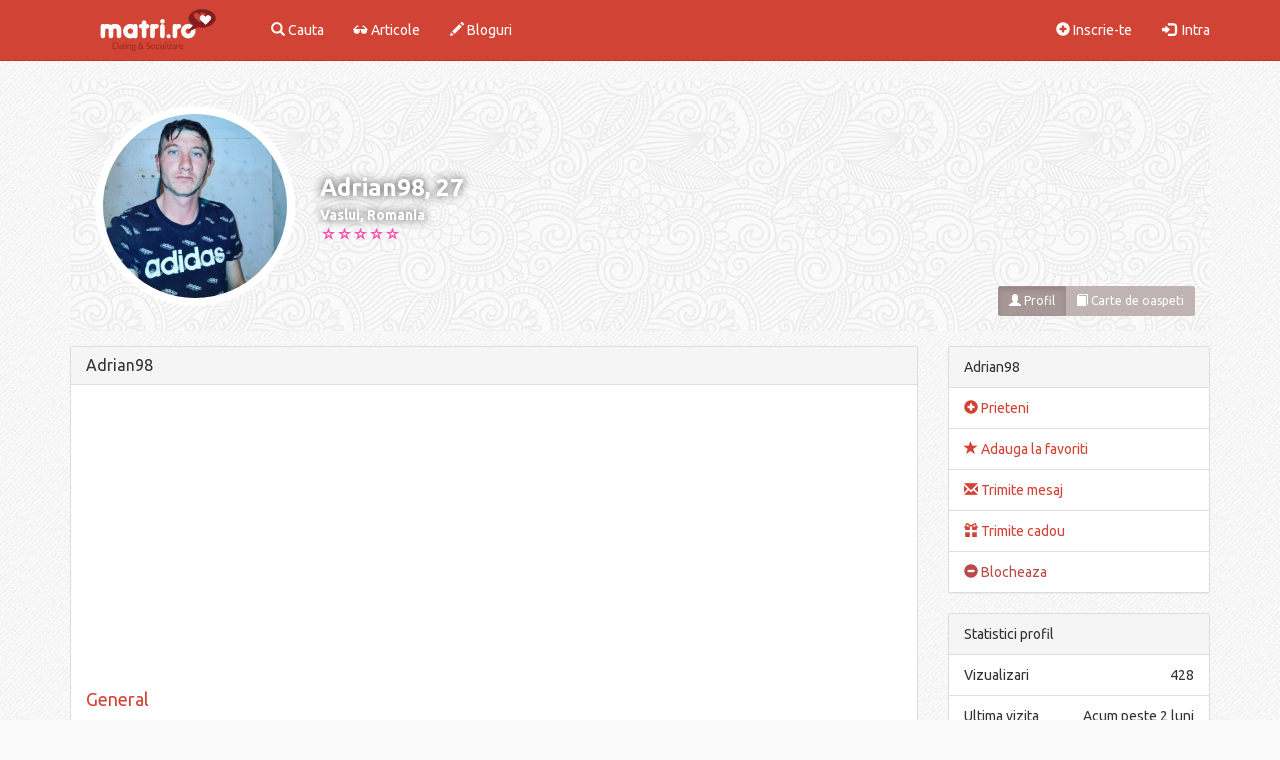

--- FILE ---
content_type: text/html; charset=utf-8
request_url: https://www.matri.ro/Adrian98
body_size: 7255
content:
<!DOCTYPE html>
<html lang="en">
  <head><meta http-equiv="Content-Type" content="text/html; charset=utf-8">
    
        
    <!-- Global site tag (gtag.js) - Google Analytics -->
    <script async src="https://www.googletagmanager.com/gtag/js?id=UA-110536638-1"></script>
    <script>window.dataLayer=window.dataLayer||[];function gtag(){dataLayer.push(arguments);}gtag('js',new Date());gtag('config','UA-110536638-1');</script>
    
    <script data-ad-client="ca-pub-6498305593766097" async src="https://pagead2.googlesyndication.com/pagead/js/adsbygoogle.js"></script>
    
    <meta http-equiv="X-UA-Compatible" content="IE=edge">
    <meta name="viewport" content="width=device-width, initial-scale=1.0">
    
    <meta name='profitshareid' content='d4af2fd094728ded045cff5bd4f958a3'/>
    
                  <title>Barbat singur Vaslui - Adrian98, 27 ani, matrimoniale, casatorie</title>	   
       
<meta name="classification" content="matrimoniale, femei si barbati singuri online"/>

                               <meta name="description" content="Barbat singur Vaslui, 27 ani - Adrian98. Matrimoniale, casatorie Vaslui, barbati singuri. Site 100% gratuit."/>
                      
        <meta property="og:title" content="Pagina personala"/>
                     <meta property="og:image" content="https://www.matri.ro/media/uploads/2/7/3/1/20889/photo_0orjmp7vqm82mgvojeh8rc1t4rtm.jpg"/>
             
        <meta property="og:site_name" content="Matri.ro"/>
                     <meta property="og:description" content="Barbat, 27 ani, Vaslui - Adrian98"/>
                <meta property="og:url" content="https://www.matri.ro/Adrian98"/>
        <meta property="og:type" content="profil membru"/>
        
        <meta name="twitter:card" content="summary"/>
        <meta name="twitter:title" content="Pagina personala"/>
                     <meta property="twitter:description" content="Barbat, 27 ani, Vaslui - Adrian98"/>
                <meta name="twitter:url" content="https://www.matri.ro/Adrian98"/>
        <meta name="twitter:site" content="Matri.ro"/>
                     <meta name="twitter:image" content="https://www.matri.ro/media/uploads/2/7/3/1/20889/photo_0orjmp7vqm82mgvojeh8rc1t4rtm.jpg"/>
             
        

    <script type="text/javascript" src="https://code.jquery.com/jquery-1.11.3.min.js"></script>
    <!-- HTML5 Shim and Respond.js IE8 support of HTML5 elements and media queries -->
    <!-- WARNING: Respond.js doesn't work if you view the page via file:// -->
    <!--[if lt IE 9]>
      <script src="https://oss.maxcdn.com/libs/html5shiv/3.7.0/html5shiv.js"></script>
      <script src="https://oss.maxcdn.com/libs/respond.js/1.4.2/respond.min.js"></script>
    <![endif]-->




    <script type="text/javascript">var virpath='https://www.matri.ro/';var vir_tpl_path='https://www.matri.ro/templates/vldthemes_simple/';</script>
    
   <link rel="shortcut icon" href="https://www.matri.ro/media/favicon.ico" type="image/x-icon"/>
   <link rel="stylesheet" href="https://www.matri.ro/templates/vldthemes_simple/css/bootstrap_skins/vldthemes_red.min.css">
   
      
  
</head>

<body class="member_profile login_0">

<!-- Static navbar -->
<nav class="navbar navbar-default  navbar-fixed-top" role="navigation">
  <div class="container">
    <!-- Brand and toggle get grouped for better mobile display -->
    <div class="navbar-header">
      
      <div style="margin:12px 15px 0 0" class="visible-xs btn-group pull-right">
                <button class="btn btn-sm btn-success" data-toggle="collapse" data-target="#navcol"><span class="glyphicon glyphicon-th-large"></span></button>
      </div>
      
      <a class="navbar-brand" href="https://www.matri.ro/">
          <img class="visible-xs visible-sm" src="https://www.matri.ro/templates/vldthemes_simple/logo_small.png" alt="matri.ro" title="matri.ro">
          <img class="visible-lg visible-md" src="https://www.matri.ro/templates/vldthemes_simple/logo.png" alt="matri.ro" title="matri.ro">
      </a>
     
    </div>
   

    <div class="collapse navbar-collapse" id="navcol">

                   
              <ul class="nav navbar-nav">
             <li>
               <a href="https://www.matri.ro/search/" title="Cauta"><i class="glyphicon glyphicon-search"></i> Cauta</a>
             </li>
             <li>
               <a href="https://www.matri.ro/news/" title="Articole"><i class="glyphicon glyphicon-sunglasses"></i> Articole</a>
             </li>
             <li>
               <a href="https://www.matri.ro/blogs/" title="Bloguri"><i class="glyphicon glyphicon-pencil"></i> Bloguri</a>
             </li>              
        </ul>
        <ul class="nav navbar-nav navbar-right">
          <li><a href="https://www.matri.ro/account/register/"><i class="glyphicon glyphicon-plus-sign"></i> Inscrie-te</a> </li>
          <li><a href="https://www.matri.ro/account/login/"><i class="glyphicon glyphicon-log-in"></i>&nbsp; Intra</a></li>
       </ul> 
       
      </div> <!-- navcol -->
    </div> <!-- container -->
 </nav>
<!-- static navbar end -->
<link rel="stylesheet" type="text/css" href="https://www.matri.ro/templates/vldthemes_simple/css/style.css?v=2.8"/>
<div class="container">      
    <div class="row">

        <div class="col-sm-12"></div>
                        
        
        <div class="col-sm-12">
            <div id="prof_topimg" class=" bg-primary relative margin-b-15">
                    <div id="prof_leftimg">
                        <div class="profimg round_img">
                              	 
<a class="profile_holder lightbox" href="https://www.matri.ro/media/uploads/2/7/3/1/20889/photo_0orjmp7vqm82mgvojeh8rc1t4rtm.jpg">
    
  	       
          <img class="img-full img-responsive" src="https://www.matri.ro/templates/vldthemes_simple/image.php?src=2/7/3/1/20889/t_photo_0orjmp7vqm82mgvojeh8rc1t4rtm.jpg" alt="poza barbat singur" border="0"/>    
         

</a>                        </div>
                    </div>
                         <div id="prof_userdata">
                             <div class="vt_prof_name">  Adrian98, 27 </div>
                             <div class="vt_prof_from">
                                                                                                      Vaslui,
                                         
                                                          Romania                             </div>
                             
                              <div class="prof_ratings">
                                                                                                            <div class="ratingbox member_rating">
	<div class="selection" id="rating_member_box20889" onmouseout="ratingstar_reset('member',20889)">
		<div id="rating_member_response20889">
			<a onclick="submit_rating('member',20889,20889,1);return false;" onmouseover="ratingstar_toggle('member',20889,1);return false;" href="#" id="ratingstar20889__1"></a><!--
			--><a onclick="submit_rating('member',20889,20889,2);return false;" onmouseover="ratingstar_toggle('member',20889,2);return false;" href="#" id="ratingstar20889__2"></a><!--
			--><a onclick="submit_rating('member',20889,20889,3);return false;" onmouseover="ratingstar_toggle('member',20889,3);return false;" href="#" id="ratingstar20889__3"></a><!--
			--><a onclick="submit_rating('member',20889,20889,4);return false;" onmouseover="ratingstar_toggle('member',20889,4);return false;" href="#" id="ratingstar20889__4"></a><!--
			--><a onclick="submit_rating('member',20889,20889,5);return false;" onmouseover="ratingstar_toggle('member',20889,5);return false;" href="#" id="ratingstar20889__5"></a>
		</div>
	</div>
			<div class="scores">
			Punctaj:
			<span id="rating_member_score20889">0.00</span>
			Voturi:
			<span id="rating_member_votes20889">0</span>
		</div>
		<div style="display:none" class="progress" id="rating_member_progress20889"></div>
	</div>
<script type="text/javascript" language="javascript">$(function(){ratingstar_reset('member',20889);});</script>
                                                                                                        </div>
                             
                         </div>
                         
                    <div id="profile_btns" class="actionbuttons margin-b-15 btn-group">
                         	<a href="https://www.matri.ro/Adrian98" class="btn btn-sm btn-default active"><i class="glyphicon glyphicon-user"></i> Profil</a>
																				<a href="https://www.matri.ro/member/20889/guestbook/" class="btn btn-sm btn-default"><i class="glyphicon glyphicon-book"></i> Carte de oaspeti </a>
			  
                    </div>
                    
                    <div class="hidden-xs">
                                                 <div style="background-image:url(https://www.matri.ro/templates/vldthemes_simple/media/bigpicture_none_other.jpg)" id="bigpicture"></div>
                    </div>
            </div>
       </div>

     

            <div class="col-sm-9 col-xs-12 ">
                              
              <div class="panel panel-default">
                <div class="panel-heading">
                    <h4 class="panel-title">Adrian98</h4>
                </div>
                <div class="panel-body">
                <div class="margin-b-10 clearfix hidden-xs">
                    <script async src="//pagead2.googlesyndication.com/pagead/js/adsbygoogle.js"></script>
                    <!-- Matri.ro responsive member profile up -->
                    <ins class="adsbygoogle" style="display:block" data-ad-client="ca-pub-6498305593766097" data-ad-slot="1230315687" data-ad-format="auto"></ins>
                    <script>(adsbygoogle=window.adsbygoogle||[]).push({});</script>
                </div>
                <div class="margin-b-10 text-center hidden-lg hidden-md hidden-sm">
                    <script async src="//pagead2.googlesyndication.com/pagead/js/adsbygoogle.js"></script>
                    <!-- Matri.ro 300x100 member profile up -->
                    <ins class="adsbygoogle" style="display:inline-block;width:300px;height:100px" data-ad-client="ca-pub-6498305593766097" data-ad-slot="7241367871"></ins>
                    <script>(adsbygoogle=window.adsbygoogle||[]).push({});</script>
                </div>                     
                    
                                                                 <h4 data-id="1" class="title margin-t-0 member_profilegroupname gnr_0" style="color:#d14334"> General </h4>
                         <div id="tab_0" class="clearfix xpanel-collapse xcollapse ">
                                                           <div class="group_el_1 field_&#123;profile_field_gender1_label&#125; member_profilefield ">
                                       <span class="prof_fieldname">Sunt:</span>
                                       <span class="">
                                             Barbat                                       </span>
                                  </div>
                                  <div class="group_el_1 field_&#123;profile_field_gender2_label&#125; member_profilefield ">
                                       <span class="prof_fieldname">Caut:</span>
                                       <span class="">
                                             Femeie                                       </span>
                                  </div>
                                  <div class="group_el_1 field_&#123;profile_field_age_label&#125; member_profilefield ">
                                       <span class="prof_fieldname">Varsta:</span>
                                       <span class="">
                                             27                                       </span>
                                  </div>
                                  <div class="group_el_1 field_&#123;profile_field_sign_label&#125; member_profilefield ">
                                       <span class="prof_fieldname">Zodie:</span>
                                       <span class="">
                                             Sagetator                                       </span>
                                  </div>
                                  <div class="group_el_1 field_&#123;profile_field_country_label&#125; member_profilefield ">
                                       <span class="prof_fieldname">Tara:</span>
                                       <span class="">
                                             Romania                                       </span>
                                  </div>
                                  <div class="group_el_1 field_&#123;profile_field_city_label&#125; member_profilefield ">
                                       <span class="prof_fieldname">Oras:</span>
                                       <span class="">
                                                                                                                                                Vaslui                                                                                                                                   </span>
                                  </div>
                                                     </div>
              
 
                                                            <div class="margin-t-15 clearfix"></div>
                                             <h4 data-id="2" class="title margin-t-0 member_profilegroupname gnr_1" style="color:#d14334"> Aspect fizic </h4>
                         <div id="tab_1" class="clearfix xpanel-collapse xcollapse ">
                                                                                           <div class="group_el_2 field_height member_profilefield  ">
                                     <span class="prof_fieldname">Inaltime:</span>
                                     <span class="">
                                                                        	Spun mai tarziu                                                                         </span>
                          
                                      </div>
                                                                      <div class="group_el_2 field_weight member_profilefield   ">
                                     <span class="prof_fieldname">Greutate:</span>
                                     <span class="">
                                                                        	Spun mai tarziu                                                                         </span>
                          
                                      </div>
                                                                      <div class="group_el_2 field_bodytype member_profilefield  ">
                                     <span class="prof_fieldname">Constitutie:</span>
                                     <span class="">
                                                                        	Spun mai tarziu                                                                         </span>
                          
                                      </div>
                                                                      <div class="group_el_2 field_hair member_profilefield   ">
                                     <span class="prof_fieldname">Culoarea Parului:</span>
                                     <span class="">
                                                                        	Spun mai tarziu                                                                         </span>
                          
                                      </div>
                                                                      <div class="group_el_2 field_eyes member_profilefield  ">
                                     <span class="prof_fieldname">Culoarea ochilor:</span>
                                     <span class="">
                                                                        	Spun mai tarziu                                                                         </span>
                          
                                      </div>
                                                                      <div class="group_el_2 field_ethnicity member_profilefield   ">
                                     <span class="prof_fieldname">Rasa:</span>
                                     <span class="">
                                                                        	Spun mai tarziu                                                                         </span>
                          
                                      </div>
                                                                                            </div>
              
 
                                                            <div class="margin-t-15 clearfix"></div>
                                             <h4 data-id="5" class="title margin-t-0 member_profilegroupname gnr_2" style="color:#d14334"> Stil </h4>
                         <div id="tab_2" class="clearfix xpanel-collapse xcollapse ">
                                                                                           <div class="group_el_5 field_smoking member_profilefield  ">
                                     <span class="prof_fieldname">Fumator:</span>
                                     <span class="">
                                                                        	Spun mai tarziu                                                                         </span>
                          
                                      </div>
                                                                      <div class="group_el_5 field_drinking member_profilefield   ">
                                     <span class="prof_fieldname">Consum alcool:</span>
                                     <span class="">
                                                                        	Spun mai tarziu                                                                         </span>
                          
                                      </div>
                                                                      <div class="group_el_5 field_vegetarian member_profilefield  ">
                                     <span class="prof_fieldname">Vegetarian:</span>
                                     <span class="">
                                                                        	Spun mai tarziu                                                                         </span>
                          
                                      </div>
                                                                      <div class="group_el_5 field_languages member_profilefield   ">
                                     <span class="prof_fieldname">Limbi vorbite:</span>
                                     <span class="">
                                                                        	Spun mai tarziu                                                                         </span>
                          
                                      </div>
                                                                                            </div>
              
 
                                                            <div class="margin-t-15 clearfix"></div>
                                             <h4 data-id="3" class="title margin-t-0 member_profilegroupname gnr_3" style="color:#d14334"> Viata si familie </h4>
                         <div id="tab_3" class="clearfix xpanel-collapse xcollapse ">
                                                                                           <div class="group_el_3 field_maritialstatus member_profilefield  ">
                                     <span class="prof_fieldname">Stare civila:</span>
                                     <span class="">
                                                                        	Spun mai tarziu                                                                         </span>
                          
                                      </div>
                                                                      <div class="group_el_3 field_havekids member_profilefield   ">
                                     <span class="prof_fieldname">Am copii:</span>
                                     <span class="">
                                                                        	Spun mai tarziu                                                                         </span>
                          
                                      </div>
                                                                      <div class="group_el_3 field_wantkids member_profilefield  ">
                                     <span class="prof_fieldname">(Mai) vreau copii:</span>
                                     <span class="">
                                                                        	Spun mai tarziu                                                                         </span>
                          
                                      </div>
                                                                                            </div>
              
 
                                                            <div class="margin-t-15 clearfix"></div>
                                             <h4 data-id="4" class="title margin-t-0 member_profilegroupname gnr_4" style="color:#d14334"> Profesional </h4>
                         <div id="tab_4" class="clearfix xpanel-collapse xcollapse ">
                                                                                           <div class="group_el_4 field_education member_profilefield  ">
                                     <span class="prof_fieldname">Studii:</span>
                                     <span class="">
                                                                        	Spun mai tarziu                                                                         </span>
                          
                                      </div>
                                                                      <div class="group_el_4 field_employment member_profilefield   ">
                                     <span class="prof_fieldname">Statut angajat:</span>
                                     <span class="">
                                                                        	Spun mai tarziu                                                                         </span>
                          
                                      </div>
                                                                      <div class="group_el_4 field_occupation member_profilefield  ">
                                     <span class="prof_fieldname">Domeniu de activitate:</span>
                                     <span class="">
                                                                        	Spun mai tarziu                                                                         </span>
                          
                                      </div>
                                                                      <div class="group_el_4 field_income member_profilefield   ">
                                     <span class="prof_fieldname">Venit lunar (€):</span>
                                     <span class="">
                                                                        	Spun mai tarziu                                                                         </span>
                          
                                      </div>
                                                                                            </div>
              
 
                                                            <div class="margin-t-15 clearfix"></div>
                                             <h4 data-id="6" class="title margin-t-0 member_profilegroupname gnr_5" style="color:#d14334"> Personal </h4>
                         <div id="tab_5" class="clearfix xpanel-collapse xcollapse ">
                                                                                           <div class="group_el_6 field_religion member_profilefield  ">
                                     <span class="prof_fieldname">Religie:</span>
                                     <span class="">
                                                                        	Spun mai tarziu                                                                         </span>
                          
                                      </div>
                                                                      <div class="group_el_6 field_senseofhumor member_profilefield   ">
                                     <span class="prof_fieldname">Aici pentru:</span>
                                     <span class="">
                                                                        	Spun mai tarziu                                                                         </span>
                          
                                      </div>
                                                                      <div class="group_el_6 field_interests member_profilefield  ">
                                     <span class="prof_fieldname">Interese:</span>
                                     <span class="">
                                                                        	Spun mai tarziu                                                                         </span>
                          
                                      </div>
                                                                      <div class="group_el_6 field_inmyownwords member_profilefield   ">
                                     <span class="prof_fieldname">Descriere proprie:</span>
                                     <span class="">
                                                                                                                         
                                              sunt o persoana cu simtul umorului sunt muncitor sunt distractiv si vreau sa gasesc pe cineva race sa ma iubească                                              
                                                                                    
                                                                         </span>
                          
                                      </div>
                                                                                            </div>
              
 
                    
                    <div class="margin-t-15 clearfix">
                        <div class="col-md-4 col-xs-6" style="text-align:left">
                                                            <a href="https://www.matri.ro/femei-vaslui" title="Femei singure Vaslui">Femei singure Vaslui</a>
                                                    </div>
                        <div class="col-md-4 hidden-xs" style="text-align:center">
                                                            <a href="https://www.matri.ro/vaslui" title="Casatorie Vaslui">Casatorie Vaslui</a>
                                                    </div>
                        <div class="col-md-4 col-xs-6" style="text-align:right">
                                                            <a href="https://www.matri.ro/barbati-vaslui" title="Barbati singuri Vaslui">Barbati singuri Vaslui</a>
                                                    </div>
                    </div>    

                <div class="margin-t-15 clearfix hidden-xs">
                    <script async src="//pagead2.googlesyndication.com/pagead/js/adsbygoogle.js"></script>
                    <!-- Matri.ro responsive member profile down -->
                    <ins class="adsbygoogle" style="display:block" data-ad-client="ca-pub-6498305593766097" data-ad-slot="2726914588" data-ad-format="auto"></ins>
                    <script>(adsbygoogle=window.adsbygoogle||[]).push({});</script>
                </div>
                <div class="margin-t-15 text-center hidden-lg hidden-md hidden-sm">
                    <script async src="//pagead2.googlesyndication.com/pagead/js/adsbygoogle.js"></script>
                    <!-- Matri.ro 300x250 mem profile -->
                    <ins class="adsbygoogle" style="display:inline-block;width:300px;height:250px" data-ad-client="ca-pub-6498305593766097" data-ad-slot="7462868962"></ins>
                    <script>(adsbygoogle=window.adsbygoogle||[]).push({});</script>
                </div>
                
                </div>
                
              </div>

                					
    <div class="clearfix">
		<b>Comentarii</b>
					<input class="submit btn btn-primary pull-right" name="submit" value="Adauga comentariu" type="submit" onclick="showhide_field('new_comment_box');return false;"/>
            </div>
    <br>
    <div class="clearfix"></div>

    
    <div class="panel panel-default" style="display:none" id="new_comment_box">
       <div class="panel-heading">&nbsp;</div>
       <div class="commentsform panel-body">

            <form name="edit" method="post" class="clearfix" action="https://www.matri.ro/member/20889/guestbook/">
                <div class="form-group">
                    <label for="field_comment_body">Adauga comentariu</label>
                    <textarea class="form-control" id="field_comment_body" cols="40" rows="2" name="body"></textarea>
                </div>   
                                <div class="clear"></div>
                <input class="submit btn btn-primary pull-right" type="submit" name="submit" value="Trimite"/>
                <input type="hidden" name="isguestbook" value="1"/>
                <input type="hidden" name="isprofile" value="1"/>
            </form>
        </div>
        
    </div>

    
				                <div class="hidden-xs">
                        <div class="panel panel-default">
   <div class="panel-heading">Ultimele articole</div>
   <div class="panel-body word-break">
                  <div class="news_entryodd  ">
        <div class="row">
            
          <div class="image col-sm-2 col-xs-4">
              <a href="https://www.matri.ro/news/view/23-Cum-iti-afecteaza-depresia-relatia-de-cuplu-si-ce-poti-face-in-legatura-cu-asta/">
                  <img class="img-responsive img-full" src="https://www.matri.ro/templates/vldthemes_simple/image.php?src=news_nvg1qpgqxy88pnscc1vc3ddv8tdj.png" alt="" border="0"/>
              </a>
          </div>
  
            
          <div class=" col-sm-10 col-xs-8  ">
                <div class="title">
                    <h4 class="inner"><a href="https://www.matri.ro/news/view/23-Cum-iti-afecteaza-depresia-relatia-de-cuplu-si-ce-poti-face-in-legatura-cu-asta/">Cum iti afecteaza depresia relatia de cuplu si ce poti face in legatura cu asta</a></h4>
                </div>
                <small class="text-muted pull-left">27/10/2020</small><br>
                <div class="entry text-justify">
                    <p>Depresia este o boala complicata care iti intuneca gandurile si 
sentimentele. Iti afecteaza stima de sine, energia, motivatia si 
interesul pentru orice. De asemenea, are impact si asupra relatiei de 
cuplu.Potrivit psihologului Shannon Kolakowski, in cartea sa "When
 Depression Hurts Your Relationship: How to Regain Intimacy and 
Reconnect with Your Partner When You are Depressed" (Cand depresia iti 
afecteaza relatia: cum sa reinvii intimitatea si relatia cu partenerul 
cand suferi de depresie), depresia iti diminueaza capacitatea de a
 relationa cu partenerul si te face sa te indoiesti de relatie. 
Simptomele precum furia si iritabilitatea pot crea tensiune intre 
parteneri.Depresia te poate manipula. "Principala caracteristic&hellip;</p> 
                    <a class="btn btn-primary btn-xs" href="https://www.matri.ro/news/view/23-Cum-iti-afecteaza-depresia-relatia-de-cuplu-si-ce-poti-face-in-legatura-cu-asta/">Mai mult</a>
                    <div class="timestamp pull-right">
                        <a href="https://www.matri.ro/news/view/23-Cum-iti-afecteaza-depresia-relatia-de-cuplu-si-ce-poti-face-in-legatura-cu-asta/">2 comentarii</a>
                    </div>
                </div>
          </div> 
      </div>
      </div>
                     <hr>
            <div class="news_entryeven  dataitemlast">
        <div class="row">
            
          <div class="image col-sm-2 col-xs-4">
              <a href="https://www.matri.ro/news/view/22-5-psihologi-dezvaluie-cum-sa-faci-sa-ti-uiti-fostul-iubit-in-30-de-zile-sau-mai-/">
                  <img class="img-responsive img-full" src="https://www.matri.ro/templates/vldthemes_simple/image.php?src=news_fuydehx8ksbvos4k5nods9xsfter.jpg" alt="" border="0"/>
              </a>
          </div>
  
            
          <div class=" col-sm-10 col-xs-8  ">
                <div class="title">
                    <h4 class="inner"><a href="https://www.matri.ro/news/view/22-5-psihologi-dezvaluie-cum-sa-faci-sa-ti-uiti-fostul-iubit-in-30-de-zile-sau-mai-/">5 psihologi dezvaluie cum sa faci sa-ti uiti fostul iubit in 30 de zile sau mai putin</a></h4>
                </div>
                <small class="text-muted pull-left">21/03/2018</small><br>
                <div class="entry text-justify">
                    <p>E aproape imposibil sa-ti uiti fostul iubit. Poti sa il blochezi pe 
retelele de socializare, sa ii stergi numarul de telefon si sa eviti 
toate locurile in care ai putea da peste el.Dar, in cele din 
urma, nimic din toate acestea nu va functiona. Daca exista vointa, 
exista si o cale. Cu alte cuvinte, indiferent cat de mult incerci sa il 
„stergi” din gandurile tale, el va gasi o modalitate de a aparea din 
nou.Recunosc ca, uneori, ma gandesc cu nostalgie la fostii 
iubiti, cu care nu am vorbit sau pe care nu i-am mai vazut de cativa 
ani. Uneori imi doresc sa fiu iar cu ei, sa radem la glumele pe care 
doar noi le stim si sa ne prefacem ca relatia noastra a fost excelenta.Problema este ca, atunci cand fac asta, uit de momentele i&hellip;</p> 
                    <a class="btn btn-primary btn-xs" href="https://www.matri.ro/news/view/22-5-psihologi-dezvaluie-cum-sa-faci-sa-ti-uiti-fostul-iubit-in-30-de-zile-sau-mai-/">Mai mult</a>
                    <div class="timestamp pull-right">
                        <a href="https://www.matri.ro/news/view/22-5-psihologi-dezvaluie-cum-sa-faci-sa-ti-uiti-fostul-iubit-in-30-de-zile-sau-mai-/">10 comentarii</a>
                    </div>
                </div>
          </div> 
      </div>
      </div>
              <div class="news_entry dataitemlast margin-t-15 hidden-xs">         
            <script async src="//pagead2.googlesyndication.com/pagead/js/adsbygoogle.js"></script>
                <!-- Matri.ro responsive ext news -->
                <ins class="adsbygoogle" style="display:block" data-ad-client="ca-pub-6498305593766097" data-ad-slot="1151120797" data-ad-format="auto"></ins>
                <script>(adsbygoogle=window.adsbygoogle||[]).push({});</script>
        </div>
        <div class="margin-t-15 clearfix text-center hidden-lg hidden-md hidden-sm">
            <script async src="//pagead2.googlesyndication.com/pagead/js/adsbygoogle.js"></script>
            <!-- Matri.ro 300x250 ext news -->
            <ins class="adsbygoogle" style="display:inline-block;width:300px;height:250px" data-ad-client="ca-pub-6498305593766097" data-ad-slot="6585907155"></ins>
            <script>(adsbygoogle=window.adsbygoogle||[]).push({});</script>
        </div>        
  </div>
</div>
                </div>
            </div>
            
            
             <div class="col-sm-3 col-xs-12 prof_sidebar">

                             
                        
                <div class="panel panel-default ">
                    <div class="panel-heading">Adrian98</div>
                    <ul class="list-group">
                    
  			
                                                <li class="list-group-item">  
                              <a title="Adauga la prieteni" class="" href="https://www.matri.ro/account/friends/add/20889/" title="Prieteni"> <span class="glyphicon glyphicon-plus-sign"></span> Prieteni</a>
                        </li>
                                                                        <li class="list-group-item">
                              <a title="Adauga la favoriti" class="" href="https://www.matri.ro/account/favorites/add/20889/" title="Adauga la favoriti"> <span class="glyphicon glyphicon-star"></span> Adauga la favoriti</a>
                        </li>
                        
                                                <li class="hidden-xs hidden-sm list-group-item">
                            <a title="Trimite mesaj" href="https://www.matri.ro/account/messages/compose/20889/" title="Trimite mesaj"> <span class="glyphicon glyphicon-envelope"></span> Trimite mesaj</a>
                        </li>
                        
                        <li class="hidden-lg hidden-md list-group-item">
                            <a title="Trimite mesaj" href="https://www.matri.ro/account/messages/compose/20889/" title="Trimite mesaj"> <span class="glyphicon glyphicon-envelope"></span> Trimite mesaj</a>
                        </li>
                                                                        <li class="list-group-item">
                            <a class=" " href="https://www.matri.ro/account/gifts/send/20889/" title="Trimite cadou">
                                <span class="glyphicon glyphicon-gift"></span> Trimite cadou                            </a>
                        </li>
                                                
                                              
                                                <li class="list-group-item">
                            <a href="#" class="text-danger btn_report" onclick="javascript:confirmLink('Sigur vrei sa blochezi acest membru?', 'https://www.matri.ro/account/blocked/add/20889/');
                                    return false;" title="Blocheaza"><span class="glyphicon glyphicon-minus-sign"></span> Blocheaza</a>
                        </li>
                          
                        
                    </ul>
                </div>
                                

                
                <div class="panel panel-default ">
                    <div class="panel-heading">Statistici profil</div>
                    <ul class="list-group">
                                                 <li class="list-group-item"><span class="pull-right">428</span>Vizualizari</li>
                                                    <li class="list-group-item"><span class="pull-right">Acum peste 2 luni</span>Ultima vizita</li>
                                                <li class="list-group-item"><span class="pull-right">13/10/2022</span>Membru din</li>
                    </ul>
                </div>   
                
                
                <div class="panel panel-default ">
                    <div class="panel-heading">Zodie</div>
                    <img class="center-block img-responsive" src="https://www.matri.ro/templates/vldthemes_simple/images/zodiac_Sagittarius.png">
                                    </div>

                <div class="panel panel-default hidden-xs">
                    <div class="panel-heading">Matri Dating</div>
	                <div class="panel-body padding-b-5">
                        <div class="container-small clearfix">
                            <script async src="//pagead2.googlesyndication.com/pagead/js/adsbygoogle.js"></script>
                            <!-- Matri.ro responsive online members gallery -->
                            <ins class="adsbygoogle" style="display:block" data-ad-client="ca-pub-6498305593766097" data-ad-slot="5345339067" data-ad-format="auto"></ins>
                            <script>(adsbygoogle=window.adsbygoogle||[]).push({});</script>
  	                    </div>
	                </div>
                </div>
                
                <div class="panel panel-default">
                    <div class="panel-heading">Categorii</div>
	                    <div class="panel-body padding-b-5">
                        <div class="container-small clearfix">
                            <div class="row">
    			                <a href="https://www.matri.ro/online" title="Matrimoniale Online">Membri Online</a><br/>
    			                <a href="https://www.matri.ro/femei" title="Matrimoniale Femei">Femei</a><br/>
    			                <a href="https://www.matri.ro/barbati" title="Matrimoniale Barbati">Barbati</a><br/>
    			                <a href="https://www.matri.ro/sarbatoriti" title="Sarbatoriti">Sarbatoritii zilei</a>
  	 		                </div>
  		                </div>
		             </div>
                </div>
                
                <div>
                    <div class="panel panel-default">
  <div class="panel-heading">Ultimii online</div>
	<div class="panel-body padding-b-5">
    <div class="container-small clearfix">
        <div class="row">
    				    					<div class="col-sm-4 col-xs-4 margin-b-10 round_img">
    					  <a class="profile_holder " href="https://www.matri.ro/HatoriChise">
  	       
          <img class="img-full img-responsive ease" src="https://www.matri.ro/media/uploads/7/2/2/1/23622/t_photo_0dnjmco51jmvr8d5etofh5hqsngk.jpg" alt="poza HatoriChise" border="0"/>
    </a>    					</div>
    				    					<div class="col-sm-4 col-xs-4 margin-b-10 round_img">
    					  <a class="profile_holder " href="https://www.matri.ro/Caut_Soacra">
  	       
          <img class="img-full img-responsive ease" src="https://www.matri.ro/media/uploads/4/2/6/2/22201/t_photo_0q62kvmr9u4kkbmbceupq21rcgek.jpg" alt="poza Caut_Soacra" border="0"/>
    </a>    					</div>
    				    					<div class="col-sm-4 col-xs-4 margin-b-10 round_img">
    					  <a class="profile_holder " href="https://www.matri.ro/Radu88">
  	       
          <img class="img-full img-responsive ease" src="https://www.matri.ro/media/uploads/5/0/2/1/25507/t_photo_0g5nc2yvfamnknbokrfgnp9d8hxo.jpg" alt="poza Radu88" border="0"/>
    </a>    					</div>
    				    					<div class="col-sm-4 col-xs-4 margin-b-10 round_img">
    					  <a class="profile_holder " href="https://www.matri.ro/Egeea15">
  	       
          <img class="img-full img-responsive ease" src="https://www.matri.ro/media/uploads/0/0/5/2/25538/t_photo_255382d4psp19hv862pydeqy3v4m.jpg" alt="poza Egeea15" border="0"/>
    </a>    					</div>
    				    					<div class="col-sm-4 col-xs-4 margin-b-10 round_img">
    					  <a class="profile_holder " href="https://www.matri.ro/David52">
  	       
          <img class="img-full img-responsive ease" src="https://www.matri.ro/media/uploads/2/5/0/8/25610/t_photo_25610u2o4u92vjqqtuqkv61jnkzn.jpg" alt="poza David52" border="0"/>
    </a>    					</div>
    				    					<div class="col-sm-4 col-xs-4 margin-b-10 round_img">
    					  <a class="profile_holder " href="https://www.matri.ro/Valent547">
  	       
          <img class="img-full img-responsive ease" src="https://www.matri.ro/media/uploads/1/4/2/4/25134/t_photo_0uefa8xyuc9n5mbzm6mojqdm853d.jpg" alt="poza Valent547" border="0"/>
    </a>    					</div>
    				    					<div class="col-sm-4 col-xs-4 margin-b-10 round_img">
    					  <a class="profile_holder " href="https://www.matri.ro/Florin1980Bucuresti">
  	       
          <img class="img-full img-responsive ease" src="https://www.matri.ro/media/uploads/1/8/7/9/25168/t_photo_0n1axdsmbyv83hv61vhuyfnst85d.jpg" alt="poza Florin1980Bucuresti" border="0"/>
    </a>    					</div>
    				    					<div class="col-sm-4 col-xs-4 margin-b-10 round_img">
    					  <a class="profile_holder " href="https://www.matri.ro/Dannn">
  	       
          <img class="img-full img-responsive ease" src="https://www.matri.ro/media/uploads/5/4/2/5/25557/t_photo_25557cugzscdtf34bzqr65tvt3d8.jpg" alt="poza Dannn" border="0"/>
    </a>    					</div>
    				    					<div class="col-sm-4 col-xs-4 margin-b-10 round_img">
    					  <a class="profile_holder " href="https://www.matri.ro/abraxas">
  	       
          <img class="img-full img-responsive ease" src="https://www.matri.ro/media/uploads/6/3/2/9/14654/t_photo_14654jpax19tatumou6xugytvqqn.png" alt="poza abraxas" border="0"/>
    </a>    					</div>
    				    					<div class="col-sm-4 col-xs-4 margin-b-10 round_img">
    					  <a class="profile_holder " href="https://www.matri.ro/Vali10">
  	       
          <img class="img-full img-responsive ease" src="https://www.matri.ro/media/uploads/0/4/3/5/20842/t_photo_20842sukxg583gxd29cypzvhvdpn.jpg" alt="poza Vali10" border="0"/>
    </a>    					</div>
    				    					<div class="col-sm-4 col-xs-4 margin-b-10 round_img">
    					  <a class="profile_holder " href="https://www.matri.ro/Ovidiu555">
  	       
          <img class="img-full img-responsive ease" src="https://www.matri.ro/media/uploads/4/7/7/7/20517/t_photo_0rkerpjm7xqxxdhdv8tf2j849vd.jpeg" alt="poza Ovidiu555" border="0"/>
    </a>    					</div>
    				    					<div class="col-sm-4 col-xs-4 margin-b-10 round_img">
    					  <a class="profile_holder " href="https://www.matri.ro/Ekko008">
  	       
          <img class="img-full img-responsive ease" src="https://www.matri.ro/media/uploads/0/3/5/3/11509/t_photo_079opynqqt7tv1t42xk8393kt1z9.jpg" alt="poza Ekko008" border="0"/>
    </a>    					</div>
    				  	 		</div>
  		</div>
		</div>
</div>
                </div>
                
                                <div class="modal fade" id="winkbox">
                    <div class="modal-dialog">
                        <div class="modal-content">
                            <div class="modal-header">
                                <button type="button" class="close" data-dismiss="modal" aria-hidden="true">&times;</button>
                                <h4 class="modal-title">Trimite emoticon</h4>
                            </div>
                            <div class="modal-body">
                                <select class="select form-control" id="quick_messages" name="quick_messages">
                                    <option value="2">kiss for you</option><option value="1">wink wink</option>                                </select>
                            </div>
                            <div class="modal-footer">
                                <button type="button" class="btn btn-default btn-sm" data-dismiss="modal">Close</button>
                                <a href="#" class="btn btn-primary" onclick="send_wink(20889, $('#quick_messages').val());
                                        return false;">Trimite</a>
                            </div>
                        </div><!-- /.modal-content -->
                    </div><!-- /.modal-dialog -->
                </div><!-- /.modal -->
                
            </div>

            <div class="col-lg-2 col-xs-12 visible-xs">
                                <div style="width:100%;background-color:white;border:1px solid #ccc;" class="margin-t-15 margin-b-15 text-center">
                    <script async src="//pagead2.googlesyndication.com/pagead/js/adsbygoogle.js"></script>
                    <!-- Matri.ro 300x250 mem profile down -->
                    <ins class="adsbygoogle" style="display:inline-block;width:300px;height:250px" data-ad-client="ca-pub-6498305593766097" data-ad-slot="4632869102"></ins>
                    <script>(adsbygoogle=window.adsbygoogle||[]).push({});</script>
                </div>
            </div> 
 
            <div class="col-xs-12 visible-xs">
                <div class="panel panel-default">
   <div class="panel-heading">Ultimele articole</div>
   <div class="panel-body word-break">
                  <div class="news_entryodd  ">
        <div class="row">
            
          <div class="image col-sm-2 col-xs-4">
              <a href="https://www.matri.ro/news/view/23-Cum-iti-afecteaza-depresia-relatia-de-cuplu-si-ce-poti-face-in-legatura-cu-asta/">
                  <img class="img-responsive img-full" src="https://www.matri.ro/templates/vldthemes_simple/image.php?src=news_nvg1qpgqxy88pnscc1vc3ddv8tdj.png" alt="" border="0"/>
              </a>
          </div>
  
            
          <div class=" col-sm-10 col-xs-8  ">
                <div class="title">
                    <h4 class="inner"><a href="https://www.matri.ro/news/view/23-Cum-iti-afecteaza-depresia-relatia-de-cuplu-si-ce-poti-face-in-legatura-cu-asta/">Cum iti afecteaza depresia relatia de cuplu si ce poti face in legatura cu asta</a></h4>
                </div>
                <small class="text-muted pull-left">27/10/2020</small><br>
                <div class="entry text-justify">
                    <p>Depresia este o boala complicata care iti intuneca gandurile si 
sentimentele. Iti afecteaza stima de sine, energia, motivatia si 
interesul pentru orice. De asemenea, are impact si asupra relatiei de 
cuplu.Potrivit psihologului Shannon Kolakowski, in cartea sa "When
 Depression Hurts Your Relationship: How to Regain Intimacy and 
Reconnect with Your Partner When You are Depressed" (Cand depresia iti 
afecteaza relatia: cum sa reinvii intimitatea si relatia cu partenerul 
cand suferi de depresie), depresia iti diminueaza capacitatea de a
 relationa cu partenerul si te face sa te indoiesti de relatie. 
Simptomele precum furia si iritabilitatea pot crea tensiune intre 
parteneri.Depresia te poate manipula. "Principala caracteristic&hellip;</p> 
                    <a class="btn btn-primary btn-xs" href="https://www.matri.ro/news/view/23-Cum-iti-afecteaza-depresia-relatia-de-cuplu-si-ce-poti-face-in-legatura-cu-asta/">Mai mult</a>
                    <div class="timestamp pull-right">
                        <a href="https://www.matri.ro/news/view/23-Cum-iti-afecteaza-depresia-relatia-de-cuplu-si-ce-poti-face-in-legatura-cu-asta/">2 comentarii</a>
                    </div>
                </div>
          </div> 
      </div>
      </div>
                     <hr>
            <div class="news_entryeven  dataitemlast">
        <div class="row">
            
          <div class="image col-sm-2 col-xs-4">
              <a href="https://www.matri.ro/news/view/22-5-psihologi-dezvaluie-cum-sa-faci-sa-ti-uiti-fostul-iubit-in-30-de-zile-sau-mai-/">
                  <img class="img-responsive img-full" src="https://www.matri.ro/templates/vldthemes_simple/image.php?src=news_fuydehx8ksbvos4k5nods9xsfter.jpg" alt="" border="0"/>
              </a>
          </div>
  
            
          <div class=" col-sm-10 col-xs-8  ">
                <div class="title">
                    <h4 class="inner"><a href="https://www.matri.ro/news/view/22-5-psihologi-dezvaluie-cum-sa-faci-sa-ti-uiti-fostul-iubit-in-30-de-zile-sau-mai-/">5 psihologi dezvaluie cum sa faci sa-ti uiti fostul iubit in 30 de zile sau mai putin</a></h4>
                </div>
                <small class="text-muted pull-left">21/03/2018</small><br>
                <div class="entry text-justify">
                    <p>E aproape imposibil sa-ti uiti fostul iubit. Poti sa il blochezi pe 
retelele de socializare, sa ii stergi numarul de telefon si sa eviti 
toate locurile in care ai putea da peste el.Dar, in cele din 
urma, nimic din toate acestea nu va functiona. Daca exista vointa, 
exista si o cale. Cu alte cuvinte, indiferent cat de mult incerci sa il 
„stergi” din gandurile tale, el va gasi o modalitate de a aparea din 
nou.Recunosc ca, uneori, ma gandesc cu nostalgie la fostii 
iubiti, cu care nu am vorbit sau pe care nu i-am mai vazut de cativa 
ani. Uneori imi doresc sa fiu iar cu ei, sa radem la glumele pe care 
doar noi le stim si sa ne prefacem ca relatia noastra a fost excelenta.Problema este ca, atunci cand fac asta, uit de momentele i&hellip;</p> 
                    <a class="btn btn-primary btn-xs" href="https://www.matri.ro/news/view/22-5-psihologi-dezvaluie-cum-sa-faci-sa-ti-uiti-fostul-iubit-in-30-de-zile-sau-mai-/">Mai mult</a>
                    <div class="timestamp pull-right">
                        <a href="https://www.matri.ro/news/view/22-5-psihologi-dezvaluie-cum-sa-faci-sa-ti-uiti-fostul-iubit-in-30-de-zile-sau-mai-/">10 comentarii</a>
                    </div>
                </div>
          </div> 
      </div>
      </div>
              <div class="news_entry dataitemlast margin-t-15 hidden-xs">         
            <script async src="//pagead2.googlesyndication.com/pagead/js/adsbygoogle.js"></script>
                <!-- Matri.ro responsive ext news -->
                <ins class="adsbygoogle" style="display:block" data-ad-client="ca-pub-6498305593766097" data-ad-slot="1151120797" data-ad-format="auto"></ins>
                <script>(adsbygoogle=window.adsbygoogle||[]).push({});</script>
        </div>
        <div class="margin-t-15 clearfix text-center hidden-lg hidden-md hidden-sm">
            <script async src="//pagead2.googlesyndication.com/pagead/js/adsbygoogle.js"></script>
            <!-- Matri.ro 300x250 ext news -->
            <ins class="adsbygoogle" style="display:inline-block;width:300px;height:250px" data-ad-client="ca-pub-6498305593766097" data-ad-slot="6585907155"></ins>
            <script>(adsbygoogle=window.adsbygoogle||[]).push({});</script>
        </div>        
  </div>
</div>
            </div>
                
        </div>  
    </div>


<script type="text/javascript">$(function(){if($('body').width()<800){$('#profile_btns').addClass('btn-group-vertical');}});</script>


</div>
</div>

<nav id="footer" class="navbar navbar-default">
    
  <div class="container">
      <div class="row">
          
          <div class="col-md-8 text-center text-xs-center">
                                               <a href="https://www.matri.ro/contactus/" rel="nofollow" title="Contacteaza-ne" nofollow="true">Contacteaza-ne</a> |
                          			 <a href="https://www.matri.ro/page/tos/" rel="nofollow">Termeni si conditii</a> |
             <a href="https://www.matri.ro/page/privacy/" rel="nofollow">Politica de confidentialitate</a> |  
             <a href="https://www.matri.ro/page/cookie/" rel="nofollow">Cookie</a> 
             		
          </div>
          
          <div class="col-sm-4 text-center text-xs-center">

             <a href="https://www.matri.ro/">&copy; 2018 Matri.ro </a>
          </div>

      </div>

  </div>
</nav>
 
      



<script src="https://netdna.bootstrapcdn.com/bootstrap/3.3.5/js/bootstrap.min.js"></script>
<script type="text/javascript" src="https://www.matri.ro/includes/js/misc.js"></script>



<script type="text/javascript" src="https://www.matri.ro/templates/vldthemes_simple/js/nouislider.min.js"></script>
<script type="text/javascript" src="https://www.matri.ro/templates/vldthemes_simple/js/custom.js"></script>
<script type="text/javascript" src="https://www.matri.ro/templates/vldthemes_simple/js/conversation.js"></script>


<script type="text/javascript">if($('#reg_inner').length>0){$('#reg_inner').load(virpath+'account/register #regwrapper',function(data){});}</script>



</body>
</html>

--- FILE ---
content_type: text/html; charset=utf-8
request_url: https://www.google.com/recaptcha/api2/aframe
body_size: 267
content:
<!DOCTYPE HTML><html><head><meta http-equiv="content-type" content="text/html; charset=UTF-8"></head><body><script nonce="_dwx2rbluCWHnxVw2YEt-Q">/** Anti-fraud and anti-abuse applications only. See google.com/recaptcha */ try{var clients={'sodar':'https://pagead2.googlesyndication.com/pagead/sodar?'};window.addEventListener("message",function(a){try{if(a.source===window.parent){var b=JSON.parse(a.data);var c=clients[b['id']];if(c){var d=document.createElement('img');d.src=c+b['params']+'&rc='+(localStorage.getItem("rc::a")?sessionStorage.getItem("rc::b"):"");window.document.body.appendChild(d);sessionStorage.setItem("rc::e",parseInt(sessionStorage.getItem("rc::e")||0)+1);localStorage.setItem("rc::h",'1769146189408');}}}catch(b){}});window.parent.postMessage("_grecaptcha_ready", "*");}catch(b){}</script></body></html>